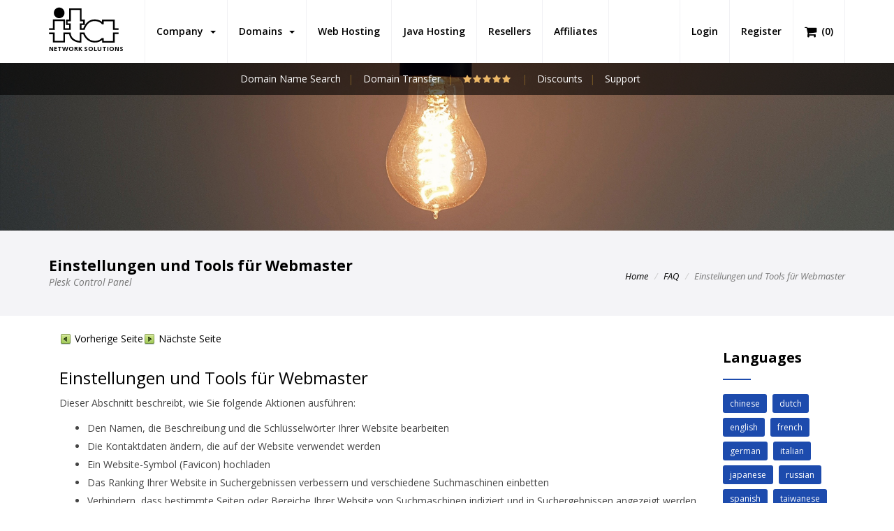

--- FILE ---
content_type: text/html; charset=utf-8
request_url: https://www.tomcat-hosting.com/faq/plesk-customer/german/einstellungen-und-tools-f%C3%BCr-webmaster.html
body_size: 13205
content:
	<!DOCTYPE html PUBLIC "-//W3C//DTD XHTML 1.1//EN" "http://www.w3.org/TR/xhtml11/DTD/xhtml11.dtd">

<html xmlns="http://www.w3.org/1999/xhtml" xmlns:og="http://opengraphprotocol.org/schema/" prefix="og: http://ogp.me/ns#" lang="en">

<head>

                <title>Einstellungen Und Tools Für Webmaster - ITA Network Solutions</title>
                <meta http-equiv="Content-Type" content="text/html; charset=utf-8" />
                <meta name="description" content="Einstellungen Und Tools Für Webmaster. ITA Network Solutions. Web Hosting & Java Web Hosting Services. Domains, Wordpress Web Hosting, Plesk Web Hosting, Reseller Web Hosting & Affiliate Web Hosting." />
                <meta name="keywords" content="Einstellungen Und Tools Für Webmaster, best, cheap, hosting, wordpress hosting, web hosting, java hosting, jsp hosting, tomcat hosting, mysql hosting, ftp hosting, email hosting" />
                <meta name="title" content="Einstellungen Und Tools Für Webmaster - ITA Network Solutions" />
                <meta name="MSSmartTagsPreventParsing" content="TRUE" />
                <meta name="subject" content="Einstellungen Und Tools Für Webmaster - ITA Network Solutions" />
                <meta name="coverage" content="worldwide" />
                <meta name="content-language" content="english" />
                <meta name="resource-type" content="document" />
                <meta name="company_name" content="ITA Network solutions" />
                <meta name="author" content="ITA Network Solutions" />
                <meta name="copyright" content="2026" />
                <meta name="language" content="en" />
                <meta name="classification" content="Einstellungen Und Tools Für Webmaster, best, cheap, hosting, wordpress hosting, web hosting, java hosting, jsp hosting, tomcat hosting, mysql hosting, ftp hosting, email hosting" />
                <meta name="rating" content="general" />
                <meta name="revisit-after" content="1 day" />
                <meta name="googlebot" content="index, follow, archive" />
                <meta name="robots" content="all" />
                <meta name="robots" content="index, follow" />
                <meta name="distribution" content="global" />
                <meta property="og:title" content="Einstellungen Und Tools Für Webmaster - ITA Network Solutions" />
                <meta property="og:type" content='website' />
                <meta property="og:url" content="https://www.tomcat-hosting.com/faq/plesk-customer/german/einstellungen-und-tools-für-webmaster.html" />
                <meta property="og:description" content="Einstellungen Und Tools Für Webmaster. ITA Network Solutions. Web Hosting & Java Web Hosting Services. Domains, Wordpress Web Hosting, Plesk Web Hosting, Reseller Web Hosting & Affiliate Web Hosting." />
                <meta property="og:image:type" content="image/png" />
                <meta property="og:image:width" content="640" />
                <meta property="og:image:height" content="428" />
                <meta property="og:image" content="https://www.tomcat-hosting.com/templates/hosting/assets/images/logo.svg" />
                <meta property="og:image:url" content="https://www.tomcat-hosting.com/templates/hosting/assets/images/logo.svg" />
                <meta property="og:image:secure_url" content="https://www.tomcat-hosting.com/templates/hosting/assets/images/logo.svg" />
                <meta property="og:site_name" content="Einstellungen Und Tools Für Webmaster - ITA Network Solutions" />

	    	<!-- Mobile viewport optimized -->
    		<meta http-equiv="X-UA-Compatible" content="IE=edge">
    		<meta name="viewport" content="width=device-width, initial-scale=1.0,maximum-scale=1.0, user-scalable=no">

    		<link href="/templates/six/css/all.min.css?v=2c80be" rel="stylesheet">
<script type="text/javascript">
    var csrfToken = '22aa54cd3a65f7349c3576097865d66d242f5fe4',
        markdownGuide = 'Markdown Guide',
        locale = 'en',
        saved = 'saved',
        saving = 'autosaving',
        whmcsBaseUrl = "";
    </script>
<script src="/templates/six/js/scripts.min.js?v=2c80be"></script>

<link href="/assets/css/fontawesome-all.min.css" rel="stylesheet">


<!-- Styling -->
<link href="/templates/hosting/css/overrides.css" rel="stylesheet">
<link href="/templates/hosting/css/styles.css" rel="stylesheet">

<script src="/assets/js/jquery.countTo.js"></script>
<script src="/assets/js/jquery.inview.min.js"></script>
<script src="/assets/js/notify.js"></script>

<!-- Bars -->
<link rel="stylesheet" href="/templates/hosting/assets/css/fontawesome-stars-o.css">

<!-- Custom Styling -->
<link rel="stylesheet" href="/templates/hosting/css/custom.css?1">

    <!-- FAVICONS -->

                <link rel="apple-touch-icon" sizes="57x57" href="/templates/hosting/assets/images/favicon/apple-icon-57x57.png">
                <link rel="apple-touch-icon" sizes="60x60" href="/templates/hosting/assets/images/favicon/apple-icon-60x60.png">
                <link rel="apple-touch-icon" sizes="72x72" href="/templates/hosting/assets/images/favicon/apple-icon-72x72.png">
                <link rel="apple-touch-icon" sizes="76x76" href="/templates/hosting/assets/images/favicon/apple-icon-76x76.png">
                <link rel="apple-touch-icon" sizes="114x114" href="/templates/hosting/assets/images/favicon/apple-icon-114x114.png">
                <link rel="apple-touch-icon" sizes="120x120" href="/templates/hosting/assets/images/favicon/apple-icon-120x120.png">
                <link rel="apple-touch-icon" sizes="144x144" href="/templates/hosting/assets/images/favicon/apple-icon-144x144.png">
                <link rel="apple-touch-icon" sizes="152x152" href="/templates/hosting/assets/images/favicon/apple-icon-152x152.png">
                <link rel="apple-touch-icon" sizes="180x180" href="/templates/hosting/assets/images/favicon/apple-icon-180x180.png">
                <link rel="icon" type="image/png" sizes="192x192"  href="/templates/hosting/assets/images/favicon/android-icon-192x192.png">
                <link rel="icon" type="image/png" sizes="32x32" href="/templates/hosting/assets/images/favicon/favicon-32x32.png">
                <link rel="icon" type="image/png" sizes="96x96" href="/templates/hosting/assets/images/favicon/favicon-96x96.png">
                <link rel="icon" type="image/png" sizes="16x16" href="/templates/hosting/assets/images/favicon/favicon-16x16.png">
                <link rel="manifest" href="/templates/hosting/assets/images/favicon/manifest.json">
                <meta name="msapplication-TileColor" content="#ffffff">
                <meta name="msapplication-TileImage" content="/templates/hosting/assets/images/favicon/ms-icon-144x144.png">
                <meta name="theme-color" content="#ffffff">

                <link rel="canonical" href="https://www.tomcat-hosting.com/faq/plesk-customer/german/einstellungen-und-tools-f%C3%BCr-webmaster.html" />
                <link rel="publisher" href="" />

    <!-- TEMPLATE STYLES -->
    <link rel="stylesheet" type="text/css" href="/templates/hosting/style.css">
    <!-- RESPONSIVE STYLES -->
    <link rel="stylesheet" type="text/css" href="/templates/hosting/assets/css/responsive.css">
    <!-- CUSTOM STYLES -->
    <link rel="stylesheet" type="text/css" href="/templates/hosting/assets/css/custom.css">

<!-- HTML5 Shim and Respond.js IE8 support of HTML5 elements and media queries -->
<!-- WARNING: Respond.js doesn't work if you view the page via file:// -->
<!--[if lt IE 9]>
  <script src="https://oss.maxcdn.com/libs/html5shiv/3.7.0/html5shiv.js"></script>
  <script src="https://oss.maxcdn.com/libs/respond.js/1.4.2/respond.min.js"></script>
<![endif]-->



    <link rel="stylesheet" type="text/css" href="/css/swiper.min.css">

    <!-- REVOLUTION STYLE SHEETS -->
    <link rel="stylesheet" type="text/css" href="/templates/hosting/assets/revolution/css/settings.css">
    <!-- REVOLUTION LAYERS STYLES -->
    <link rel="stylesheet" type="text/css" href="/templates/hosting/assets/revolution/css/layers.css">
    <!-- REVOLUTION NAVIGATION STYLES -->
    <link rel="stylesheet" type="text/css" href="/templates/hosting/assets/revolution/css/navigation.css">



		




		<!-- Global site tag (gtag.js) - Google Analytics -->
		<script async src="https://www.googletagmanager.com/gtag/js?id=UA-219026877-1">
		</script>
		<script>
			  window.dataLayer = window.dataLayer || [];
			  function gtag() { dataLayer.push(arguments); }
			  gtag('js', new Date());

			  gtag('config', 'UA-219026877-1');
		</script>


</head>
<body>



	<script>
                var vote_success = "Thank you for your vote!";
                var vote_error = "Voting is not allowed!";
		var initial_rating = parseFloat("5");
	</script>

<script type="application/ld+json">
{"@context":"http:\/\/schema.org","@type":"BreadcrumbList","itemListElement":[{"@type":"ListItem","position":1,"item":{"@id":"https:\/\/www.tomcat-hosting.com","name":"ITA Network Solutions","image":"https:\/\/www.tomcat-hosting.com\/templates\/hosting\/assets\/images\/logo.jpg"}},{"@type":"ListItem","position":2,"item":{"@id":"https:\/\/www.tomcat-hosting.com\/web-hosting.html","name":"Web Hosting","image":"https:\/\/www.tomcat-hosting.com\/templates\/hosting\/assets\/images\/logo.jpg"}},{"@type":"ListItem","position":3,"item":{"@id":"https:\/\/www.tomcat-hosting.com\/faq\/plesk-customer\/german\/einstellungen-und-tools-f\u00fcr-webmaster.html","name":"Einstellungen Und Tools F\u00fcr Webmaster - ITA Network Solutions","image":"https:\/\/www.tomcat-hosting.com\/templates\/hosting\/assets\/images\/logo.jpg"}}]}
</script>
<script type="application/ld+json">
{"@context":"http:\/\/schema.org","@type":"Article","name":"Einstellungen Und Tools F\u00fcr Webmaster - ITA Network Solutions","headline":"Einstellungen Und Tools F\u00fcr Webmaster - ITA Network Solutions","image":{"@type":"ImageObject","image":"https:\/\/www.tomcat-hosting.com\/templates\/hosting\/assets\/images\/logo.jpg","url":"https:\/\/www.tomcat-hosting.com\/templates\/hosting\/assets\/images\/logo.jpg","width":839,"height":427},"sameAs":"https:\/\/www.tomcat-hosting.com","mainEntityOfPage":"https:\/\/www.tomcat-hosting.com","genre":null,"publisher":{"@type":"Organization","name":"ITA Network Solutions","logo":{"@type":"ImageObject","image":"https:\/\/www.tomcat-hosting.com\/templates\/hosting\/assets\/images\/logo-small.jpg","url":"https:\/\/www.tomcat-hosting.com\/templates\/hosting\/assets\/images\/logo-small.jpg","width":120,"height":60},"url":"https:\/\/www.tomcat-hosting.com","address":{"@type":"PostalAddress","addressLocality":"1714 Stockton Street, San Francisco","addressCountry":"USA"}},"url":"https:\/\/www.tomcat-hosting.com\/faq\/plesk-customer\/german\/einstellungen-und-tools-f\u00fcr-webmaster.html","datePublished":"29 Jan 2026","dateCreated":"29 Jan 2026","dateModified":"29 Jan 2026","description":"Einstellungen Und Tools F\u00fcr Webmaster. ITA Network Solutions. Web Hosting & Java Web Hosting Services. Domains, Wordpress Web Hosting, Plesk Web Hosting, Reseller Web Hosting & Affiliate Web Hosting.","articleBody":"Einstellungen Und Tools F\u00fcr Webmaster. ITA Network Solutions. Web Hosting & Java Web Hosting Services. Domains, Wordpress Web Hosting, Plesk Web Hosting, Reseller Web Hosting & Affiliate Web Hosting.","author":{"@type":"Organization","name":"ITA Network Solutions","logo":{"@type":"ImageObject","image":"https:\/\/www.tomcat-hosting.com\/templates\/hosting\/assets\/images\/logo.jpg","url":"https:\/\/www.tomcat-hosting.com\/templates\/hosting\/assets\/images\/logo.jpg","width":839,"height":427},"url":"https:\/\/www.tomcat-hosting.com","address":{"@type":"PostalAddress","addressLocality":"1714 Stockton Street, San Francisco","addressCountry":"USA"}}}
</script>


<!-- START HOSTHUBS -->


        <header class="header header-affix" style="z-index:1000">
            <div class="container-fluid">
                <nav class="navbar navbar-default yamm">
                    <div class="container">
                        <div class="navbar-header">
                            <button type="button" class="navbar-toggle collapsed" data-toggle="collapse" data-target="#navbar" aria-expanded="false" aria-controls="navbar">
                                <span class="sr-only">Toggle navigation</span>
				<i class="fa fa-bars fa-2x"></i>

                            </button>

			    <div class="cart-div hidden-md hidden-lg"><a title="View Cart" href="/cart.php?a=view" class="quick-nav"><i class="fa fa-shopping-cart fa-lg"></i> <span id="cartItemCount">(0)</span></a></div>


                            <a class="navbar-brand" href="/" style="padding-bottom:15px;padding-top:10px;">
                                <img src="/templates/hosting/assets/images/logo.svg" width="100px" alt="" style="padding:0;margin:0">
				<div style="margin-top:3px;font-size:9px;font-weight:bold;display:block;text-align:left">NETWORK SOLUTIONS</div>
                            </a>

                        </div>

                        <div id="navbar" class="navbar-collapse collapse">
                            <ul class="nav navbar-nav navbar-left">
				     <li menuItemName="Company" class="dropdown" id="Primary_Navbar-Company">
        <a class="dropdown-toggle" data-toggle="dropdown" href="#">
                        Company
                        &nbsp;<b class="caret"></b>        </a>
                    <ul class="dropdown-menu">
                            <li menuItemName="About Us" id="Primary_Navbar-Company-About_Us">
                    <a href="/about-us.html">
                                                About Us
                                            </a>
                </li>
                            <li menuItemName="Discounts" id="Primary_Navbar-Company-Discounts">
                    <a href="/web-hosting-discounts.html">
                                                Discounts
                                            </a>
                </li>
                            <li menuItemName="Gallery" id="Primary_Navbar-Company-Gallery">
                    <a href="/gallery.html">
                                                Gallery
                                            </a>
                </li>
                            <li menuItemName="Locations" id="Primary_Navbar-Company-Locations">
                    <a href="/locations.html">
                                                Locations
                                            </a>
                </li>
                        </ul>
            </li>
      <li menuItemName="Domains" class="dropdown" id="Primary_Navbar-Domains">
        <a class="dropdown-toggle" data-toggle="dropdown" href="#">
                        Domains
                        &nbsp;<b class="caret"></b>        </a>
                    <ul class="dropdown-menu">
                            <li menuItemName="Domain Name Search" id="Primary_Navbar-Domains-Domain_Name_Search">
                    <a href="/domain-name-search.html">
                                                Domain Name Search
                                            </a>
                </li>
                            <li menuItemName="Domain Transfer" id="Primary_Navbar-Domains-Domain_Transfer">
                    <a href="/domain-transfer.html">
                                                Domain Transfer
                                            </a>
                </li>
                        </ul>
            </li>
      <li menuItemName="Web Hosting" class="" id="Primary_Navbar-Web_Hosting">
        <a href="/web-hosting.html">
                        Web Hosting
                                </a>
            </li>
      <li menuItemName="Java Hosting" class="" id="Primary_Navbar-Java_Hosting">
        <a href="/java-hosting.html">
                        Java Hosting
                                </a>
            </li>
      <li menuItemName="Resellers" class="" id="Primary_Navbar-Resellers">
        <a href="/reseller-hosting.html">
                        Resellers
                                </a>
            </li>
      <li menuItemName="Affiliates" class="" id="Primary_Navbar-Affiliates">
        <a href="/affiliates.html">
                        Affiliates
                                </a>
            </li>
                             </ul>

                            <ul class="nav navbar-nav navbar-right">
                                                                <li><a class="button" href="/login.html">Login</a></li>
                                <li><a class="link" href="/register.html">Register</a></li>
                                				<li class="visible-md visible-lg"><a class="link" title="View Cart" href="/cart.php?a=view" class="quick-nav"><i class="fa fa-shopping-cart fa-lg"></i> <span class="hidden-xs">(</span><span id="cartItemCount">0</span><span class="hidden-xs">)</span></a></li>
                            </ul>
                        </div><!--/.nav-collapse -->
                    </div><!--/.container-fluid -->
                </nav><!-- end nav -->
            </div><!-- end container -->
        </header><!-- end header -->





<!-- END HOSTHUBS -->


        <div class="after-header">
            <div class="container">
                <div class="row">
                    <div class="col-md-8 col-md-offset-2">
                        <ul class="list-inline text-center">
                                <li><a href="/domain-name-search.html">Domain Name Search</a></li>
                                <li><a href="/domain-transfer.html">Domain Transfer</a></li>
				<li>
					<select id="data-rating" style="display:none">
			  			<option value="1">1</option>
			  			<option value="2">2</option>
			  			<option value="3">3</option>
			  			<option value="4">4</option>
			  			<option value="5">5</option>
					</select>

				</li>
                                <li><a href="/web-hosting-discounts.html">Discounts</a></li>
                                <li><a href="/web-hosting-support.html">Support</a></li>

                        </ul>
                    </div>
                </div><!-- end row -->
            </div><!-- end container -->
        </div><!-- end after-header -->


        <section class="section paralbackground page-banner" style="background-image:url('/templates/hosting/assets/images/header_faq.jpg');" data-img-width="2000" data-img-height="450" data-diff="100">
        </section><!-- end section -->

        <div class="section page-title lb">
            <div class="container clearfix">
                <div class="title-area pull-left">
                    <h1>Einstellungen und Tools für Webmaster<br><small>Plesk Control Panel</small></h1>
                </div><!-- /.pull-right -->
                <div class="pull-right hidden-xs">
                    <div class="bread">
                        <ol class="breadcrumb">
                            <li><a href="/">Home</a></li>
			    <li><a href="/faq.html">FAQ</a></li>
                            <li class="active">Einstellungen und Tools für Webmaster</li>
                        </ol>
                    </div><!-- end bread -->
                </div><!-- /.pull-right -->
            </div>
        </div><!-- end page-title -->





<section id="main-body">
<div class="container">
    <div class="row">
        <!-- Container for main page display content -->
        <div class="main-content">




                <div class="row">
                    <div class="col-md-10 col-sm-12 mtl first">
                        <div class="content">
                            <div class="post-padding clearfix">
                                <div class="faq-content">
					
<table class="relatedtopics aboveheading" cellpadding="0" cellspacing="0" border="0"><tr valign="top"><td>
<p class="pagenavigation"><a href="/faq/plesk-customer/german/mehrsprachige-websites.html" target="_self"><img src="/images/faq/plesk-customer/german/38976.gif" alt="Vorherige Seite" height="16" width="16" vspace="0" hspace="1" align="top" border="0"> Vorherige Seite</a></p></td>
<td>
<p class="pagenavigation"><a href="/faq/plesk-customer/german/speichern-und-laden-von-kopien-einer-website.html" target="_self"><img src="/images/faq/plesk-customer/german/38977.gif" alt="N&auml;chste Seite" height="16" width="16" vspace="0" hspace="1" align="top" border="0"> N&auml;chste Seite</a></p></td>
<td>
<p class="pagenavigation"></p></td>
<td>
<p class="pagenavigation"></p></td>
</tr></table><h3 class="heading3">Einstellungen und Tools f&uuml;r Webmaster</h3>
<p class="bodytext">Dieser Abschnitt beschreibt, wie Sie folgende Aktionen ausf&uuml;hren:</p>
<ul class="listbullet"><li class="listbullet">Den Namen, die Beschreibung und die Schl&uuml;sselw&ouml;rter Ihrer Website bearbeiten</li><li class="listbullet">Die Kontaktdaten &auml;ndern, die auf der Website verwendet werden</li><li class="listbullet">Ein Website-Symbol (Favicon) hochladen</li><li class="listbullet">Das Ranking Ihrer Website in Suchergebnissen verbessern und verschiedene Suchmaschinen einbetten</li><li class="listbullet">Verhindern, dass bestimmte Seiten oder Bereiche Ihrer Website von Suchmaschinen indiziert und in Suchergebnissen angezeigt werden</li><li class="listbullet">Website-Besucher &uuml;ber die Verwendung nicht essenzieller Cookies auf Ihrer Website benachrichtigen. Dies ist haupts&auml;chlich f&uuml;r Webmaster mit Sitz in der Europ&auml;ischen Union von Interesse.</li></ul><h5 class="heading5">&Auml;ndern des Namens, der Beschreibung und der Schl&uuml;sselw&ouml;rter Ihrer Website</h5>
<p class="bodytext">Der Website-Name ist eine Textzeile, die in der Titelleiste des Browsers der Internetnutzer angezeigt wird, wenn diese Ihre Website besuchen. Standardm&auml;&szlig;ig lautet der Name "Meine Website", aber Sie k&ouml;nnen ihn in jeden beliebigen Namen um&auml;ndern.</p>
<p class="bodytext">Die Website-Beschreibung wird von Suchmaschinen angezeigt, wenn Ihre Website in Suchergebnissen aufgelistet wird. Die Schl&uuml;sselw&ouml;rter einer Website werden von Suchmaschinen ausgewertet und zur Anzeige Ihrer Website verwendet, wenn Personen diese Schl&uuml;sselw&ouml;rter als Suchbegriffe angeben.</p>
<p class="bodytext">Sie k&ouml;nnen die Website-Beschreibung und Schl&uuml;sselw&ouml;rter angeben, die der Editor f&uuml;r alle Seiten Ihrer Website verwendet (in der Registerkarte <strong class="specialbold">Einstellungen</strong> &gt; <strong class="specialbold">Grundeinstellungen</strong>) und k&ouml;nnen f&uuml;r einzelne Seiten benutzerdefinierte Werte verwenden (Registerkarte <strong class="specialbold">Seiten</strong> &gt; Name der Seite &gt; <strong class="specialbold">Beschreibung und Schl&uuml;sselw&ouml;rter f&uuml;r diese Seite bearbeiten</strong>).</p>
<p class="procedureheading">So bearbeiten Sie den Namen, die Beschreibung und die Schl&uuml;sselw&ouml;rter Ihrer Website:</p>
<ol class="procedurelistnumber"><li class="procedurelistnumber">Wechseln Sie zur Registerkarte <strong class="specialbold">Einstellungen</strong> &gt; <strong class="specialbold">Grundeinstellungen</strong>.</li><li class="procedurelistnumber">Geben Sie den Website-Namen an, der Besuchern Ihrer Website als Titel in ihrem Browserfenster angezeigt werden soll.</li><li class="procedurelistnumber">Wenn Sie sowohl den Website-Namen als auch den Namen der aktuellen Seite in der Browser-Titelleiste anzeigen lassen und das Ranking der Website in den Suchmaschinenergebnissen verbessern wollen, aktivieren Sie das Kontrollk&auml;stchen <strong class="specialbold">Website-Namen zu Seitentiteln hinzuf&uuml;gen</strong>.</li><li class="procedurelistnumber">Geben Sie eine Kurzbeschreibung Ihrer Website an (bis zu 255&nbsp;Zeichen).</li><li class="procedurelistnumber">Erstellen Sie eine Liste von Schl&uuml;sselw&ouml;rtern, die Ihre Website beschreiben (Empfehlung: 10-15 Schl&uuml;sselw&ouml;rter).<p class="listcontinue">Die Beschreibung und Schl&uuml;sselw&ouml;rter werden standardm&auml;&szlig;ig f&uuml;r neue sowie bestehende Seiten verwendet.</p>
</li><li class="procedurelistnumber">Klicken Sie auf <strong class="specialbold">OK</strong>, um die &Auml;nderungen zu speichern.</li></ol><h5 class="heading5">&Auml;ndern der Kontaktdaten</h5>
<p class="bodytext">Der Firmenname und die Kontaktdaten, die Sie im ersten Schritt der Erstellung Ihrer Website angeben, werden in entsprechenden Bereichen und Elementen verwendet, wie z.B. der Seite "&Uuml;ber uns" oder im Kartenmodul. Sie k&ouml;nnen diese Informationen einerseits an allen Orten gleichzeitig &auml;ndern (durch Bearbeiten der Werte in der Registerkarte <strong class="specialbold">Einstellungen</strong> &gt; <strong class="specialbold">Kontaktdaten</strong>) oder jeden Wert einzeln von Hand &auml;ndern, indem Sie den Text auf den jeweiligen Seiten bearbeiten.</p>
<h5 class="heading5">Hochladen eines Website-Symbols (Favicon)</h5>
<p class="bodytext">Ein Favicon ist ein kleines Symbol, das in der Adressleiste des Browsers angezeigt wird, wenn Sie eine Website besuchen. Dieses Symbol ist auch neben dem Website-Namen in der Favoritenliste zu sehen. Sie k&ouml;nnen ein Favicon mit einer Vielzahl von Online-Tools erstellen und anschlie&szlig;end &uuml;ber Presence Builder hochladen. Alle Besucher Ihrer Website sehen dieses Favicon.</p>
<p class="procedureheading">So laden Sie ein Favicon f&uuml;r Ihre Website hoch:</p>
<ol class="procedurelistnumber"><li class="procedurelistnumber">Wechseln Sie zur Registerkarte <strong class="specialbold">Einstellungen</strong> &gt; <strong class="specialbold">Grundeinstellungen</strong>.</li><li class="procedurelistnumber">Klicken Sie auf <strong class="specialbold">Durchsuchen</strong> und w&auml;hlen Sie den Speicherort des Favicons aus, das Sie hochladen wollen. Das Favicon wird hochgeladen.</li><li class="procedurelistnumber">Klicken Sie auf <strong class="specialbold">OK</strong>, um die &Auml;nderungen zu speichern.</li></ol><p class="procedureheading">So entfernen Sie ein Favicon von Ihrer Website:</p>
<ol class="procedurelistnumber"><li class="procedurelistnumber">Wechseln Sie zur Registerkarte <strong class="specialbold">Einstellungen</strong> &gt; <strong class="specialbold">Grundeinstellungen</strong>.</li><li class="procedurelistnumber">Klicken Sie in dem Bereich <strong class="specialbold">Favicon</strong> auf <strong class="specialbold">Entfernen</strong>. Das Favicon wird entfernt.</li><li class="procedurelistnumber">Klicken Sie auf <strong class="specialbold">OK</strong>, um die &Auml;nderungen zu speichern.</li></ol><h5 class="heading5">Verifizieren der Website-Inhaberschaft</h5>
<p class="bodytext">Bei den meisten Suchmaschinen m&uuml;ssen Sie Ihre Website-Inhaberschaft best&auml;tigen, wenn Sie Ihre Website registrieren oder sich f&uuml;r Webmaster-Hilfedienste anmelden. Die Best&auml;tigung erfolgt &uuml;blicherweise durch Hochladen oder Erstellen einer Datei mit spezifischem Dateinamen.</p>
<p class="procedureheading">So best&auml;tigen Sie Ihre Website-Inhaberschaft:</p>
<ol class="procedurelistnumber"><li class="procedurelistnumber">Wechseln Sie zur Registerkarte <strong class="specialbold">Einstellungen</strong> &gt; Reiter <strong class="specialbold">Erweitert</strong>.</li><li class="procedurelistnumber">Geben Sie die Best&auml;tigungsdatei an:<ul class="listbullet2"><li class="listbullet2">Wenn Sie den Namen der durch eine Suchmaschine angeforderten Best&auml;tigungsdatei kennen, geben Sie den Namen der Best&auml;tigungsdatei im Feld <strong class="specialbold">Best&auml;tigungsdatei erstellen</strong> an und klicken Sie auf <strong class="specialbold">OK</strong>. Presence Builder wird die Datei an der richtigen Stelle erstellen. </li><li class="listbullet2">Wenn Sie die Best&auml;tigungsdatei einer Suchmaschine bereits heruntergeladen haben, laden Sie die Best&auml;tigungsdatei &uuml;ber das Feld <strong class="specialbold">Best&auml;tigungsdatei hochladen</strong> hoch und klicken Sie dann auf <strong class="specialbold">OK</strong>. </li></ul></li><li class="procedurelistnumber">Nachdem die Best&auml;tigungsdatei erstellt oder hochgeladen und Ihre Website ver&ouml;ffentlicht wurde, best&auml;tigen Sie die Inhaberschaft auf der Website der Suchmaschine.</li><li class="procedurelistnumber">Klicken Sie auf <strong class="specialbold">OK</strong>, um die &Auml;nderungen zu speichern.</li></ol><p class="procedureheading">So bearbeiten Sie den <code class="monospace">&lt;head&gt;</code>-HTML-Bereich Ihrer Website (z.&nbsp;B. um Metacode zur Best&auml;tigung Ihrer Inhaberschaft hinzuzuf&uuml;gen):</p>
<ol class="procedurelistnumber"><li class="procedurelistnumber">Gehen Sie im Hauptmen&uuml; von Presence Builder zur Registerkarte <strong class="specialbold">Einstellungen</strong> und dann zur Unterregisterkarte <strong class="specialbold">Erweitert</strong>.</li><li class="procedurelistnumber">Klicken Sie auf <strong class="specialbold">Metadaten bearbeiten</strong>.</li><li class="procedurelistnumber">F&uuml;gen Sie den Code in das erforderliche Feld ein und klicken Sie auf <strong class="specialbold">Hinzuf&uuml;gen</strong>. <p class="listnote"><strong class="buttons">Hinweis:</strong> Nur g&uuml;ltige HTML-Tags, die gem&auml;&szlig; HTML-Standards f&uuml;r den <code class="monospace">&lt;head&gt;</code>-Bereich zul&auml;ssig sind, werden unterst&uuml;tzt. &Auml;nderungen an den Metadaten sind erst verf&uuml;gbar, nachdem Sie Ihre Website ver&ouml;ffentlicht haben.</p>
</li><li class="procedurelistnumber">Klicken Sie auf <strong class="specialbold">OK</strong>, um die &Auml;nderungen zu speichern.</li></ol><h5 class="heading5">Einbettung eines Analyse-Codes</h5>
<p class="bodytext">Ein Analyse-Service ist ein Tool, das Ihnen weitere Informationen &uuml;ber Ihre Besucher verschaffen kann. Nachdem Sie sich bei einem Analyse-Service wie Google Analytics registriert und den erforderlichen Code erhalten haben, k&ouml;nnen Sie den Analyse-Service in Ihre Website einbetten.</p>
<p class="procedureheading">So betten Sie einen Analyse-Service ein:</p>
<ol class="procedurelistnumber"><li class="procedurelistnumber">Registrieren Sie sich bei einem Analyse-Service und fordern Sie den Code an.</li><li class="procedurelistnumber">Wechseln Sie zur Registerkarte <strong class="specialbold">Einstellungen</strong> &gt; Reiter <strong class="specialbold">Erweitert</strong>.</li><li class="procedurelistnumber">Klicken Sie auf <strong class="specialbold">Analytics integrieren</strong>.</li><li class="procedurelistnumber">F&uuml;gen Sie den Code, den Sie vom Analyse-Service erhalten haben, in das erforderliche Feld ein und klicken Sie auf <strong class="specialbold">Hinzuf&uuml;gen</strong>. <p class="listnote"><strong class="buttons">Hinweis:</strong> Der Analyse-Service wird erst nach Ver&ouml;ffentlichung der Website funktionieren.</p>
</li><li class="procedurelistnumber">Klicken Sie auf <strong class="specialbold">OK</strong>, um die &Auml;nderungen zu speichern.</li></ol><h5 class="heading5">Herunterladen der Sitemap</h5>
<p class="bodytext">Einige Suchmaschinen werden Sie auffordern, Ihre Sitemap f&uuml;r Analyse- und Optimierungszwecke zur Verf&uuml;gung zu stellen. Sie k&ouml;nnen Ihre Sitemap &uuml;ber den Editor von Presence Builder herunterladen.</p>
<p class="procedureheading">So laden Sie die Sitemap Ihrer Website herunter:</p>
<ol class="procedurelistnumber"><li class="procedurelistnumber">Wechseln Sie zur Registerkarte <strong class="specialbold">Einstellungen</strong> &gt; Reiter <strong class="specialbold">Erweitert</strong>.</li><li class="procedurelistnumber">Klicken Sie auf <strong class="specialbold">Sitemap herunterladen</strong>.</li><li class="procedurelistnumber">Klicken Sie auf <strong class="specialbold">OK</strong>, um die Datei <code class="monospace">sitemap.xml</code> herunterzuladen.</li></ol><h5 class="heading5">Verhindern, dass Suchmaschinen bestimmte Seiten Ihrer Website indizieren</h5>
<p class="bodytext">Wenn Sie verhindern wollen, dass Suchmaschinen bestimmte Seiten Ihrer Website indizieren, k&ouml;nnen Sie in der Datei <code class="monospace">robots.txt</code> entsprechende Anweisungen hinzuf&uuml;gen. Diese Datei wird in dem Kundenkonto gespeichert, in dem Ihre Website ver&ouml;ffentlicht wird.  </p>
<p class="procedureheading">So verhindern Sie, dass Suchmaschinen bestimmte Bereiche Ihrer Website indizieren:</p>
<ol class="procedurelistnumber"><li class="procedurelistnumber">Wechseln Sie zur Registerkarte <strong class="specialbold">Einstellungen</strong> &gt; Reiter <strong class="specialbold">Erweitert</strong>.</li><li class="procedurelistnumber">Klicken Sie auf den Link <strong class="specialbold">robots.txt bearbeiten</strong>.</li><li class="procedurelistnumber">Geben Sie die Anweisungen in die Eingabefelder ein. Verwenden Sie f&uuml;r jede Anweisung eine neue Zeile.<p class="listcontinue">Um beispielsweise zu verhindern, dass die Robots und Crawler der Suchmaschinen den Inhalt des Verzeichnisses <code class="monospace">/private</code> und die Datei <code class="monospace">/my_secret.html</code> in Ihrem Kundenkonto indexieren, f&uuml;gen Sie die folgenden Zeilen hinzu:</p>
<p class="preformattedbold2ndlvl">User-agent: *</p>
<p class="preformattedbold2ndlvl">Disallow: /private/</p>
<p class="preformattedbold2ndlvl">Disallow: /my_secret.html</p>
</li></ol><p class="bodytext">Weitere Informationen zur Datei <code class="monospace">robots.txt</code> und zu den Anweisungen, die Sie verwenden k&ouml;nnen, finden Sie unter <a class="externeshyperlink-template" title="" href="http://www.robotstxt.org/robotstxt.html" target="_blank">http://www.robotstxt.org/robotstxt.html</a>.</p>
<h5 class="heading5">Benachrichtigen der Website-Besucher &uuml;ber die Cookie-Regelung</h5>
<p class="bodytext">Website-Betreiber in der Europ&auml;ischen Union m&uuml;ssen Besucher auf ihrer Website dar&uuml;ber informieren, dass nicht essenzielle Cookies verwendet werden, und eine Zustimmung nach Inkenntnissetzung ("Informed Consent") einholen. </p>
<p class="bodytext">Cookies sind kleine Dateien, die die Webserver auf den Computern der Besucher speichern. Sie k&ouml;nnen f&uuml;r eine Vielzahl von Zwecken verwendet werden, z.&nbsp;B. zum Speichern pers&ouml;nlicher Einstellungen oder zur Nachverfolgung des Nutzungsverhaltens, um zielgerichtete Werbung zu zeigen. Nicht essenzielle Cookies sind Cookies, die nicht f&uuml;r die korrekte Funktionsweise von Websites erforderlich sind. Dies k&ouml;nnen beispielsweise Cookies aus Analyse-, Werbe- und Affiliate-Netzwerken wie Google Analytics und Google AdSense sein.</p>
<p class="bodytext">Ihre Website verwendet sehr wahrscheinlich nicht essenzielle Cookies, wenn Sie folgende Funktionen nutzen:</p>
<ul class="listbullet"><li class="listbullet">Google Analytics</li><li class="listbullet">Ver&ouml;ffentlichung auf Facebook</li><li class="listbullet">Eingebettetes Video</li><li class="listbullet">das Online-Shop-Modul</li><li class="listbullet">das Kartenmodul</li><li class="listbullet">das Kommentarmodul</li><li class="listbullet">das Social-Sharing-Modul</li><li class="listbullet">das Skript-Modul</li><li class="listbullet">die Suche in der Website</li></ul><p class="bodytext">Wenn Sie die Auswahl treffen, eine Mitteilung auf der Website anzeigen zu lassen, werden Ihre Besucher dazu aufgefordert, zu best&auml;tigen, dass sie Ihrer Regelung zustimmen.</p>
<p class="widegraphic"><img src="/images/faq/plesk-customer/german/74551.png" alt="cp_res" height="233" width="292" vspace="0" hspace="0" align="bottom" border="0"></p>
<p class="bodytext">Bei Zustimmung wird die Mitteilung nicht mehr angezeigt (stattdessen wird das Symbol <img src="/images/faq/plesk-customer/german/74552.png" alt="lock_res" height="39" width="39" vspace="0" hspace="0" align="bottom" border="0"> in der Ecke der Seite angezeigt) und ihre Besucher k&ouml;nnen die Website weiter nutzen. Wenn sie nicht zustimmen, werden sie zu google.com weitergeleitet.</p>
<p class="procedureheading">So lassen Sie eine Cookie-Mitteilung auf der Website anzeigen:</p>
<ol class="procedurelistnumber"><li class="procedurelistnumber">Wechseln Sie zur Registerkarte <strong class="specialbold">Einstellungen</strong> &gt; Reiter <strong class="specialbold">Erweitert</strong>.</li><li class="procedurelistnumber">Klicken Sie auf den Link <strong class="specialbold">Website-Besucher &uuml;ber Cookie-Regelung informieren</strong>.</li><li class="procedurelistnumber">Aktivieren Sie das Kontrollk&auml;stchen <strong class="specialbold">Cookie-Mitteilung auf Website anzeigen</strong> und klicken Sie auf <strong class="specialbold">OK</strong>.</li></ol>

                                </div><!-- end sitemap -->
                            </div><!-- end post-padding -->
                        </div><!-- end content -->
                    </div><!-- end col -->

 
                    <div class="col-md-2 col-sm-12 mtl last">
                        <div class="content">
                            <div class="post-padding clearfix">
                                <div class="small-title">
                                    <h3>Languages</h3>
                                    <hr>
                                </div><!-- end text -->

                                <div class="sitemap">
                                    <div class="tags clearfix">
					                                        <a href="/faq.html?ln=chinese">chinese</a>
					                                        <a href="/faq.html?ln=dutch">dutch</a>
					                                        <a href="/faq.html?ln=english">english</a>
					                                        <a href="/faq.html?ln=french">french</a>
					                                        <a href="/faq.html?ln=german">german</a>
					                                        <a href="/faq.html?ln=italian">italian</a>
					                                        <a href="/faq.html?ln=japanese">japanese</a>
					                                        <a href="/faq.html?ln=russian">russian</a>
					                                        <a href="/faq.html?ln=spanish">spanish</a>
					                                        <a href="/faq.html?ln=taiwanese">taiwanese</a>
					                                    </div><!-- end tags -->
                                </div><!-- end sitemap -->
                            </div><!-- end post-padding -->
                        </div><!-- end content -->
                    </div><!-- end col -->
                </div><!-- end row -->






</div>
</div>
</div>
</section>

<section style="display:none">
<div>
    <div>
        <div>



	        </div><!-- /.main-content -->
            </div>


    </div>
    <div class="clearfix"></div>
</section>



        <section class="smallsec">
            <div class="container">
                <div class="row">
                    <div class="col-md-8 text-center">
                        <h3>Have a pre-sale question for our packages?</h3>
                    </div>
                    <div class="col-md-4 text-center">
                        <a href="/web-hosting-support.html" class="btn btn-primary btn-lg"><i class="fa fa-question-circle"></i> Ask question</a>
                    </div><!-- end col -->
                </div><!-- end row -->
            </div><!-- end container -->
        </section><!-- end section -->


        <section class="section lb">
            <div class="container">
                <div class="row">
                    <div class="col-md-6 col-sm-6 col-xs-12">
                        <div class="small-title">
                            <h3>Services & Apps Hosting</h3>
                            <hr>
                        </div><!-- end big-title -->

                        <br>
			<div class="panel-group first-accordion withicon" id="accordion1">
                            <div class="panel panel-default">
                                <div class="panel-heading">
                                    <h4 class="panel-title">
                                        <a data-toggle="collapse" data-parent="#accordion0" href="#collapse0">
						<i class="fas fa-server"></i> Midgard CMS Hosting
					</a>
                                    </h4>
                                </div>
                                <div id="collapse0" class="panel-collapse collapse">
                                    <div class="panel-body">
                                        <p></p>
					<a href="/midgard-cms-hosting.html" class="btn btn-primary btn-lg" title="Midgard CMS Hosting"><i class="fa fa-eye"></i> Midgard CMS Hosting</a>
                                    </div>
                                </div>
                            </div>
                            <div class="panel panel-default">
                                <div class="panel-heading">
                                    <h4 class="panel-title">
                                        <a data-toggle="collapse" data-parent="#accordion1" href="#collapse1">
						<i class="fas fa-server"></i> Dotclear Hosting
					</a>
                                    </h4>
                                </div>
                                <div id="collapse1" class="panel-collapse collapse">
                                    <div class="panel-body">
                                        <p>Dotclear is an open-source web publishing software created in 2002 by Olivier Meunier. A one man's project at first, Dotclear soon gathered a team comprising different personalities with various backgrounds. </p>
					<a href="/dotclear-hosting.html" class="btn btn-primary btn-lg" title="Dotclear Hosting"><i class="fa fa-eye"></i> Dotclear Hosting</a>
                                    </div>
                                </div>
                            </div>
                            <div class="panel panel-default">
                                <div class="panel-heading">
                                    <h4 class="panel-title">
                                        <a data-toggle="collapse" data-parent="#accordion2" href="#collapse2">
						<i class="fas fa-server"></i> Nibbleblog Hosting
					</a>
                                    </h4>
                                </div>
                                <div id="collapse2" class="panel-collapse collapse">
                                    <div class="panel-body">
                                        <p>Nibbleblog is easy, fast and free CMS Blog </p>
					<a href="/nibbleblog-hosting.html" class="btn btn-primary btn-lg" title="Nibbleblog Hosting"><i class="fa fa-eye"></i> Nibbleblog Hosting</a>
                                    </div>
                                </div>
                            </div>
                            <div class="panel panel-default">
                                <div class="panel-heading">
                                    <h4 class="panel-title">
                                        <a data-toggle="collapse" data-parent="#accordion3" href="#collapse3">
						<i class="fas fa-server"></i> PRADO Hosting
					</a>
                                    </h4>
                                </div>
                                <div id="collapse3" class="panel-collapse collapse">
                                    <div class="panel-body">
                                        <p>PRADO is an open source, object-oriented, event-driven, component-based PHP web framework.</p>
					<a href="/prado-hosting.html" class="btn btn-primary btn-lg" title="PRADO Hosting"><i class="fa fa-eye"></i> PRADO Hosting</a>
                                    </div>
                                </div>
                            </div>
                            <div class="panel panel-default">
                                <div class="panel-heading">
                                    <h4 class="panel-title">
                                        <a data-toggle="collapse" data-parent="#accordion4" href="#collapse4">
						<i class="fas fa-server"></i> Zikula Hosting
					</a>
                                    </h4>
                                </div>
                                <div id="collapse4" class="panel-collapse collapse">
                                    <div class="panel-body">
                                        <p>Zikula is a Web Application Toolkit, which allows you to run impressive websites and build powerful online applications. Zikula has received praise for many things, but we belive the highlights are ease of use, quick and easy development, security and performance and lastly flexibility.</p>
					<a href="/zikula-hosting.html" class="btn btn-primary btn-lg" title="Zikula Hosting"><i class="fa fa-eye"></i> Zikula Hosting</a>
                                    </div>
                                </div>
                            </div>
                            <div class="panel panel-default">
                                <div class="panel-heading">
                                    <h4 class="panel-title">
                                        <a data-toggle="collapse" data-parent="#accordion5" href="#collapse5">
						<i class="fas fa-server"></i> Fusebox Hosting
					</a>
                                    </h4>
                                </div>
                                <div id="collapse5" class="panel-collapse collapse">
                                    <div class="panel-body">
                                        <p>Fusebox is a web application framework for CFML and PHP.</p>
					<a href="/fusebox-hosting.html" class="btn btn-primary btn-lg" title="Fusebox Hosting"><i class="fa fa-eye"></i> Fusebox Hosting</a>
                                    </div>
                                </div>
                            </div>
                            <div class="panel panel-default">
                                <div class="panel-heading">
                                    <h4 class="panel-title">
                                        <a data-toggle="collapse" data-parent="#accordion6" href="#collapse6">
						<i class="fas fa-server"></i> PHP-Nuke Hosting
					</a>
                                    </h4>
                                </div>
                                <div id="collapse6" class="panel-collapse collapse">
                                    <div class="panel-body">
                                        <p>PHP-Nuke is a web-based automated news publishing and content management system based on PHP and MySQL. The system is fully controlled using a web-based user interface. PHP-Nuke was originally a fork of the Thatware news portal system. </p>
					<a href="/php-nuke-hosting.html" class="btn btn-primary btn-lg" title="PHP-Nuke Hosting"><i class="fa fa-eye"></i> PHP-Nuke Hosting</a>
                                    </div>
                                </div>
                            </div>
                            <div class="panel panel-default">
                                <div class="panel-heading">
                                    <h4 class="panel-title">
                                        <a data-toggle="collapse" data-parent="#accordion7" href="#collapse7">
						<i class="fas fa-server"></i> Microweber Hosting
					</a>
                                    </h4>
                                </div>
                                <div id="collapse7" class="panel-collapse collapse">
                                    <div class="panel-body">
                                        <p>Microweber is an open source drag and drop CMS. The core idea of the software is to let you create your own website, online shop or blog. From this moment of creation on, your journey towards success begins. Tagging all along will be different modules, customizations and features of the CMS, among them many specifically tailored for e-commerce enthusiasts and bloggers. </p>
					<a href="/microweber-hosting.html" class="btn btn-primary btn-lg" title="Microweber Hosting"><i class="fa fa-eye"></i> Microweber Hosting</a>
                                    </div>
                                </div>
                            </div>
                            <div class="panel panel-default">
                                <div class="panel-heading">
                                    <h4 class="panel-title">
                                        <a data-toggle="collapse" data-parent="#accordion8" href="#collapse8">
						<i class="fas fa-server"></i> Socket.IO Hosting
					</a>
                                    </h4>
                                </div>
                                <div id="collapse8" class="panel-collapse collapse">
                                    <div class="panel-body">
                                        <p>Socket.IO is a JavaScript library for realtime web applications. It enables realtime, bi-directional communication between web clients and servers.</p>
					<a href="/socket.io-hosting.html" class="btn btn-primary btn-lg" title="Socket.IO Hosting"><i class="fa fa-eye"></i> Socket.IO Hosting</a>
                                    </div>
                                </div>
                            </div>
                            <div class="panel panel-default">
                                <div class="panel-heading">
                                    <h4 class="panel-title">
                                        <a data-toggle="collapse" data-parent="#accordion9" href="#collapse9">
						<i class="fas fa-server"></i> Redaxscript Hosting
					</a>
                                    </h4>
                                </div>
                                <div id="collapse9" class="panel-collapse collapse">
                                    <div class="panel-body">
                                        <p>Redaxscript is an ultra lightweight website engine, simplifying the world of complex online projects. </p>
					<a href="/redaxscript-hosting.html" class="btn btn-primary btn-lg" title="Redaxscript Hosting"><i class="fa fa-eye"></i> Redaxscript Hosting</a>
                                    </div>
                                </div>
                            </div>
			</div>
	
                    </div><!-- end col -->

                    <div class="col-md-6 col-sm-6 col-xs-12">
                        <div class="small-title">
                            <h3>Services & Apps Hosting with Java Support</h3>
                            <hr>
                        </div><!-- end big-title -->

                        <br>

                        <div class="panel-group first-accordion withicon" id="accordion2">
                            <div class="panel panel-default">
                                <div class="panel-heading">
                                    <h4 class="panel-title">
                                        <a data-toggle="collapse" data-parent="#accordion0" href="#2_collapse0">
						<i class="fas fa-server"></i> Tomcat Hosting
					</a>
                                    </h4>
                                </div>
                                <div id="2_collapse0" class="panel-collapse collapse">
                                    <div class="panel-body">
                                        <p>Tomcat Hosting on Linux Servers.</p>
					<a href="/tomcat-hosting.html" class="btn btn-primary btn-lg" title="Tomcat Hosting"><i class="fa fa-eye"></i> Tomcat Hosting</a>
                                    </div>
                                </div>
                            </div>
                            <div class="panel panel-default">
                                <div class="panel-heading">
                                    <h4 class="panel-title">
                                        <a data-toggle="collapse" data-parent="#accordion1" href="#2_collapse1">
						<i class="fas fa-server"></i> Java Hosting
					</a>
                                    </h4>
                                </div>
                                <div id="2_collapse1" class="panel-collapse collapse">
                                    <div class="panel-body">
                                        <p>Java Hosting packages on Linux servers.</p>
					<a href="/java-hosting.html" class="btn btn-primary btn-lg" title="Java Hosting"><i class="fa fa-eye"></i> Java Hosting</a>
                                    </div>
                                </div>
                            </div>
                            <div class="panel panel-default">
                                <div class="panel-heading">
                                    <h4 class="panel-title">
                                        <a data-toggle="collapse" data-parent="#accordion2" href="#2_collapse2">
						<i class="fas fa-server"></i> Hippo CMS Hosting
					</a>
                                    </h4>
                                </div>
                                <div id="2_collapse2" class="panel-collapse collapse">
                                    <div class="panel-body">
                                        <p>Hippo CMS is an open-source, dual licensed, Content Management System.</p>
					<a href="/hippo-cms-hosting.html" class="btn btn-primary btn-lg" title="Hippo CMS Hosting"><i class="fa fa-eye"></i> Hippo CMS Hosting</a>
                                    </div>
                                </div>
                            </div>
                            <div class="panel panel-default">
                                <div class="panel-heading">
                                    <h4 class="panel-title">
                                        <a data-toggle="collapse" data-parent="#accordion3" href="#2_collapse3">
						<i class="fas fa-server"></i> Ametys CMS Hosting
					</a>
                                    </h4>
                                </div>
                                <div id="2_collapse3" class="panel-collapse collapse">
                                    <div class="panel-body">
                                        <p>Ametys is a free and open source content management system (CMS) written in Java.</p>
					<a href="/ametys-cms-hosting.html" class="btn btn-primary btn-lg" title="Ametys CMS Hosting"><i class="fa fa-eye"></i> Ametys CMS Hosting</a>
                                    </div>
                                </div>
                            </div>
                            <div class="panel panel-default">
                                <div class="panel-heading">
                                    <h4 class="panel-title">
                                        <a data-toggle="collapse" data-parent="#accordion4" href="#2_collapse4">
						<i class="fas fa-server"></i> SmartClient Hosting
					</a>
                                    </h4>
                                </div>
                                <div id="2_collapse4" class="panel-collapse collapse">
                                    <div class="panel-body">
                                        <p>SmartClient is set of mobile and cross-browser HTML5 UI components combined with a Java-based Ajax framework, created by Isomorphic Software to build business web applications.</p>
					<a href="/smartclient-hosting.html" class="btn btn-primary btn-lg" title="SmartClient Hosting"><i class="fa fa-eye"></i> SmartClient Hosting</a>
                                    </div>
                                </div>
                            </div>
                            <div class="panel panel-default">
                                <div class="panel-heading">
                                    <h4 class="panel-title">
                                        <a data-toggle="collapse" data-parent="#accordion5" href="#2_collapse5">
						<i class="fas fa-server"></i> OpenCms Hosting
					</a>
                                    </h4>
                                </div>
                                <div id="2_collapse5" class="panel-collapse collapse">
                                    <div class="panel-body">
                                        <p>OpenCms is an open source content management system written in Java.</p>
					<a href="/opencms-hosting.html" class="btn btn-primary btn-lg" title="OpenCms Hosting"><i class="fa fa-eye"></i> OpenCms Hosting</a>
                                    </div>
                                </div>
                            </div>
                            <div class="panel panel-default">
                                <div class="panel-heading">
                                    <h4 class="panel-title">
                                        <a data-toggle="collapse" data-parent="#accordion6" href="#2_collapse6">
						<i class="fas fa-server"></i> Liferay Hosting
					</a>
                                    </h4>
                                </div>
                                <div id="2_collapse6" class="panel-collapse collapse">
                                    <div class="panel-body">
                                        <p>Liferay makes software that helps companies create digital experiences on web, mobile and connected devices.</p>
					<a href="/liferay-hosting.html" class="btn btn-primary btn-lg" title="Liferay Hosting"><i class="fa fa-eye"></i> Liferay Hosting</a>
                                    </div>
                                </div>
                            </div>
                            <div class="panel panel-default">
                                <div class="panel-heading">
                                    <h4 class="panel-title">
                                        <a data-toggle="collapse" data-parent="#accordion7" href="#2_collapse7">
						<i class="fas fa-server"></i> Magnolia Hosting
					</a>
                                    </h4>
                                </div>
                                <div id="2_collapse7" class="panel-collapse collapse">
                                    <div class="panel-body">
                                        <p>Magnolia is an open-source digital business platform with a content management system (CMS) at its core.</p>
					<a href="/magnolia-hosting.html" class="btn btn-primary btn-lg" title="Magnolia Hosting"><i class="fa fa-eye"></i> Magnolia Hosting</a>
                                    </div>
                                </div>
                            </div>
                            <div class="panel panel-default">
                                <div class="panel-heading">
                                    <h4 class="panel-title">
                                        <a data-toggle="collapse" data-parent="#accordion8" href="#2_collapse8">
						<i class="fas fa-server"></i> Apache Roller Hosting
					</a>
                                    </h4>
                                </div>
                                <div id="2_collapse8" class="panel-collapse collapse">
                                    <div class="panel-body">
                                        <p>Apache Roller is a Java-based Open Source "full-featured, Multi-blog, Multi-user, and group-blog server suitable for blog sites large and small".</p>
					<a href="/apache-roller-hosting.html" class="btn btn-primary btn-lg" title="Apache Roller Hosting"><i class="fa fa-eye"></i> Apache Roller Hosting</a>
                                    </div>
                                </div>
                            </div>
                            <div class="panel panel-default">
                                <div class="panel-heading">
                                    <h4 class="panel-title">
                                        <a data-toggle="collapse" data-parent="#accordion9" href="#2_collapse9">
						<i class="fas fa-server"></i> eXo Platform Hosting
					</a>
                                    </h4>
                                </div>
                                <div id="2_collapse9" class="panel-collapse collapse">
                                    <div class="panel-body">
                                        <p>eXo Platform is an open source, standard-based, Enterprise Social Collaboration Platform written in Java.</p>
					<a href="/exo-platform-hosting.html" class="btn btn-primary btn-lg" title="eXo Platform Hosting"><i class="fa fa-eye"></i> eXo Platform Hosting</a>
                                    </div>
                                </div>
                            </div>

                        </div> 
                    </div><!-- end col -->
                </div><!-- end row -->
            </div><!-- end container -->
        </section><!-- end section -->

        <section id="footer-hosthubs">
            <footer class="footer lb">
                <div class="container">
                    <div class="row">
                        <div class="col-md-3 col-sm-6 col-xs-12 footer-box">
                            <div class="widget clearfix">
                                <div class="widget-title">
                                    <h4>Web Hosting Services</h4>
                                </div><!-- end widget-title -->

                                <div class="link-widget">   
                                    <ul class="check">
					<li><a href="/web-hosting-discounts.html">Discounts</a></li>
                                        <li><a href="/web-hosting.html">Web Hosting</a></li>
                                        <li><a href="/java-hosting.html">Java Hosting</a></li>
					<li><a href="/adult-hosting.html">Adult Hosting</a></li>
					<li><a href="/services-hosting.html">Services & Apps Hosting</a></li>
                                        <li><a href="/reseller-hosting.html">Reseller Hosting Plans</a></li>
                                        <li><a href="/affiliates.html">Affiliates</a></li>
					<li><a href="/faq.html">Plesk FAQ</a></li>
					<li><a href="/knowledgebase">Articles</a></li>
                                    </ul><!-- end check -->
                                </div><!-- end link-widget -->
                            </div>


                            <div class="widget clearfix">
                                <div class="widget-title">
                                    <h4>Domains</h4>
                                </div><!-- end widget-title -->

                                <div class="link-widget">   
                                    <ul class="check">
                                        <li><a href="/domain-name-search.html">Domain Name Search</a></li>
                                        <li><a href="/domain-transfer.html">Domain Transfer</a></li>
                                    </ul><!-- end check -->
                                </div><!-- end link-widget -->
                            </div>




                        </div><!-- end col -->

                        <div class="col-md-3 col-sm-6 col-xs-12 footer-box">
                            <div class="widget clearfix">
                                <div class="widget-title">
                                    <h4>Services & Apps Hosting</h4>
                                </div><!-- end widget-title -->

                                <div class="link-widget">   
                                    <ul class="check">
                                        <li><a href="/plesk-hosting.html" title="Plesk Hosting">Plesk Hosting</a></li>
                                        <li><a href="/ftp-hosting.html" title="FTP Hosting">FTP Hosting</a></li>
                                        <li><a href="/python-hosting.html" title="Python Hosting">Python Hosting</a></li>
                                        <li><a href="/drupal-hosting.html" title="Drupal Hosting">Drupal Hosting</a></li>
                                        <li><a href="/email-hosting.html" title="Email Hosting">Email Hosting</a></li>
                                        <li><a href="/bootstrap-hosting.html" title="Bootstrap Hosting">Bootstrap Hosting</a></li>
                                        <li><a href="/magento-hosting.html" title="Magento Hosting">Magento Hosting</a></li>
                                        <li><a href="/reseller-hosting.html" title="Reseller Hosting">Reseller Hosting</a></li>
                                        <li><a href="/perl-hosting.html" title="PERL Hosting">PERL Hosting</a></li>
                                        <li><a href="/wordpress-hosting.html" title="WordPress Hosting">WordPress Hosting</a></li>
                                        <li><a href="/webmail-hosting.html" title="Webmail Hosting">Webmail Hosting</a></li>
                                        <li><a href="/mysql-hosting.html" title="MySQL Hosting">MySQL Hosting</a></li>
                                    </ul><!-- end check -->
                                </div><!-- end link-widget -->
                            </div>
                        </div><!-- end col -->

                        <div class="col-md-3 col-sm-6 col-xs-12 footer-box">
                            <div class="widget clearfix">
                                <div class="widget-title">
                                    <h4>Java Services & Apps Hosting</h4>
                                </div><!-- end widget-title -->

                                <div class="link-widget">   
                                    <ul class="check">
                                        <li><a href="/xwiki-hosting.html" title="XWiki Hosting">XWiki Hosting</a></li>
                                        <li><a href="/dotcms-hosting.html" title="dotCMS Hosting">dotCMS Hosting</a></li>
                                        <li><a href="/magnolia-hosting.html" title="Magnolia Hosting">Magnolia Hosting</a></li>
                                        <li><a href="/adult-java-hosting.html" title="Adult Java Hosting">Adult Java Hosting</a></li>
                                        <li><a href="/hippo-cms-hosting.html" title="Hippo CMS Hosting">Hippo CMS Hosting</a></li>
                                        <li><a href="/liferay-hosting.html" title="Liferay Hosting">Liferay Hosting</a></li>
                                        <li><a href="/apache-roller-hosting.html" title="Apache Roller Hosting">Apache Roller Hosting</a></li>
                                        <li><a href="/ametys-cms-hosting.html" title="Ametys CMS Hosting">Ametys CMS Hosting</a></li>
                                        <li><a href="/google-web-toolkit-hosting.html" title="Google Web Toolkit Hosting">Google Web Toolkit Hosting</a></li>
                                        <li><a href="/opencms-hosting.html" title="OpenCms Hosting">OpenCms Hosting</a></li>
                                        <li><a href="/jsp-hosting.html" title="JSP Hosting">JSP Hosting</a></li>
                                        <li><a href="/tomcat-hosting.html" title="Tomcat Hosting">Tomcat Hosting</a></li>

                                    </ul><!-- end check -->
                                </div><!-- end link-widget -->
                            </div>


                        </div><!-- end col -->

                        <div class="col-md-3 col-sm-6 col-xs-12 footer-box">
                            <div class="widget clearfix">
				<div class="widget-title">
					<a href="https://www.yepse.com/?r=31303331303835323231">
                                    		<h4 style="margin-bottom:0">Recommended by Yepse</h4>
					</a>
                                </div><!-- end widget-title -->

				<div id="yepse_ads"></div><script async="async" src="https://www.yepse.com/invs/?u=31303331303835323231&number=5&position=vertical&background=1D4BAD&fontcolor=ffffff&frame_bordercolor=1D4BAD&frame_fontcolor=1D4BAD&category=0&subcategory=0"></script>

                            </div>


                        </div><!-- end col -->
                    </div><!-- end row -->
                </div><!-- end container -->
            </footer><!-- end footer -->

            <div class="footer-distributed">
                <div class="container">
                    <div class="row">
                        <div class="col-md-4 col-sm-6 col-xs-12 footer-left">

                            <div class="widget">
			    <p class="footer-company-about"><span>ITA NETWORK SOLUTIONS</span></p>
			    <p class="footer-company-about">Web and java hosting provider with long experience on the market.</p>

                            <p class="footer-links">
                                <a href="/">Home</a>
                                ·
                                <a href="/about-us.html">About Us</a>
                                ·
                                <a href="/gallery.html">Gallery</a>
                                ·
                                <a href="/locations.html">Locations</a>
                                ·
                                <a href="/web-hosting-support.html">Support</a>
                            </p>
                            <p class="footer-links">
                                <a href="/terms.html">Terms and conditions</a>
                                ·
                                <a href="/privacy.html">Privacy policy</a>
                            </p>

                            <p class="footer-links"><a href="https://www.lafit-trans.com" target="_blank" title="Translation Services - La Fit Trans">Translation Services - La Fit Trans</a></p>

                            <p class="footer-company-name">Copyright &copy; 2002 - 2026</p>
                            </div>


                        </div>



                        <div class="col-md-4 col-sm-6 col-xs-12 ">

                            <div class="widget">
                            <p class="footer-company-about">
                                <span style="margin-bottom:17px">Locations</span>
			    </p>
			    </div>


                            <div class="widget footer-center" style="margin-top:20px">

                            <div>
				<p>
                                <i class="fa fa-map-marker"></i>
                                <a href="https://www.itanets.com" target="_blank" title="Web Hosting USA">1714 Stockton Street, San Francisco, US</a>
				</p>
				
                            </div>
                            <div>
				<p>
                                <i class="fa fa-map-marker"></i>
                                <a href="https://www.itanets.co.uk" target="_blank" title="Web Hosting UK">32 Jupp Rd, London, UK</a>
				</p>
                            </div>
                            <div>
				<p>
                                <i class="fa fa-map-marker"></i>
                                <a href="https://www.itanets.eu" target="_blank" title="Web Hosting Europe">61 rue Julian Grimau, Vitry sur Seine, FR</a>
				</p>
                            </div>
                            <div>
				<p>
                                <i class="fa fa-map-marker"></i>
                                <a href="https://www.itanets.bg" target="_blank" title="Web Hosting Bulgaria">5 Panorama Sofia Str., XS Tower, Sofia, BG</a>
				</p>
                            </div>
                            </div>


                        </div>



                        <div class="col-md-3 col-sm-6 col-xs-12 footer-right">

                            <div class="widget">
                            <p class="footer-company-about">
                                <span style="margin-bottom:17px">Network</span>
                                <div class="link-widget">   
                                    <ul class="check" style="color:#fff">
                                        <li style="color:#fff"><a href="https://www.itanets.com" title="Web Hosting" style="color:#fff">Web Hosting</a></li>
                                        <li style="color:#fff"><a href="https://www.itanets.co.uk" title="Web Hosting UK" style="color:#fff">Web Hosting UK</a></li>
                                        <li style="color:#fff"><a href="https://www.itanets.eu" title="Web Hosting Europe" style="color:#fff">Web Hosting Europe</a></li>
                                        <li style="color:#fff"><a href="https://www.java-hosting.com" title="Java Web Hosting" style="color:#fff">Java Web Hosting</a></li>
                                        <li style="color:#fff"><a href="https://www.jsp-hosting.com" title="JSP Web Hosting" style="color:#fff">JSP Web Hosting</a></li>
                                        <li style="color:#fff"><a href="https://www.tomcat-hosting.com" title="Tomcat Web Hosting" style="color:#fff">Tomcat Web Hosting</a></li>
                                        <li style="color:#fff"><a href="https://www.jsp-hosting.co.uk" title="JSP Hosting UK" style="color:#fff">JSP Hosting UK</a></li>
                                        <li style="color:#fff"><a href="https://www.java-hosting.co.uk" title="Java Hosting UK" style="color:#fff">Java Hosting UK</a></li>
                                        <li style="color:#fff"><a href="https://www.itanets.bg" title="Уеб Хостинг България" style="color:#fff">Уеб Хостинг България</a></li>
                                    </ul><!-- end check -->
                                </div><!-- end link-widget -->
                            </p>
                            </div>
				<p></p>

                        </div>


                        <div class="col-md-1 col-sm-6 col-xs-12">
                            <div class="widget">
                            <p class="footer-company-about">
                                <span style="margin-bottom:17px">Currency</span>
                                <div class="link-widget">   
                                    <ul class="check" style="color:#fff">

                                	<li style="color:#fff"><a href="https://www.itanets.com" title="Web Hosting USA" style="color:#fff;margin-right:10px">USD</a></li> 
					<li style="color:#fff"><a href="https://www.itanets.co.uk" title="Web Hosting UK" style="color:#fff;margin-right:10px">GBP</a></li>
					<li style="color:#fff"><a href="https://www.itanets.eu" title="Web Hosting Europe" style="color:#fff;margin-right:10px">EUR</a></li>
					<li style="color:#fff"><a href="https://www.itanets.bg" title="Web Hosting Bulgaria" style="color:#fff;margin-right:10px">BGN</a></li>
				    </ul>
				</div>
                            </p>
                            </div>

			</div>


                    </div><!-- end row -->
                </div><!-- end container -->
            </div><!-- end copyrights -->
        </section>

<div class="dmtop">Scroll to Top</div>

<!-- Main Scripts-->
<script src="/templates/hosting/assets/js/plugins.js"></script>

<div class="modal system-modal fade" id="modalAjax" tabindex="-1" role="dialog" aria-hidden="true">
    <div class="modal-dialog">
        <div class="modal-content panel panel-primary">
            <div class="modal-header panel-heading">
                <button type="button" class="close" data-dismiss="modal">
                    <span aria-hidden="true">&times;</span>
                    <span class="sr-only">Close</span>
                </button>
                <h4 class="modal-title">Title</h4>
            </div>
            <div class="modal-body panel-body">
                Loading...
            </div>
            <div class="modal-footer panel-footer">
                <div class="pull-left loader">
                    <i class="fa fa-circle-o-notch fa-spin"></i> Loading...
                </div>
                <button type="button" class="btn btn-default" data-dismiss="modal">
                    Close
                </button>
                <button type="button" class="btn btn-primary modal-submit">
                    Submit
                </button>
            </div>
        </div>
    </div>
</div>

<script>
	$( document ).ready(function() {
		if ($(".page-title").length == 0) {
			$(".header-lined").show();
		}
        	$(".sidebar").remove();
        	$('.pull-md-right').addClass('col-md-12').removeClass('col-md-9');

	});
</script>



	<!-- Bar rating -->
	<script src="/templates/hosting/assets/js/jquery.barrating.min.js"></script>






<script defer src="https://static.cloudflareinsights.com/beacon.min.js/vcd15cbe7772f49c399c6a5babf22c1241717689176015" integrity="sha512-ZpsOmlRQV6y907TI0dKBHq9Md29nnaEIPlkf84rnaERnq6zvWvPUqr2ft8M1aS28oN72PdrCzSjY4U6VaAw1EQ==" data-cf-beacon='{"version":"2024.11.0","token":"b485b775cd674bddb2df60bd37244b5a","r":1,"server_timing":{"name":{"cfCacheStatus":true,"cfEdge":true,"cfExtPri":true,"cfL4":true,"cfOrigin":true,"cfSpeedBrain":true},"location_startswith":null}}' crossorigin="anonymous"></script>
</body>
</html>

<script>
$(document).ready(function() {

  $("[href*='whmcs.com']").each(function(){
    $(this).parent().remove();
  });
  
});
</script>


